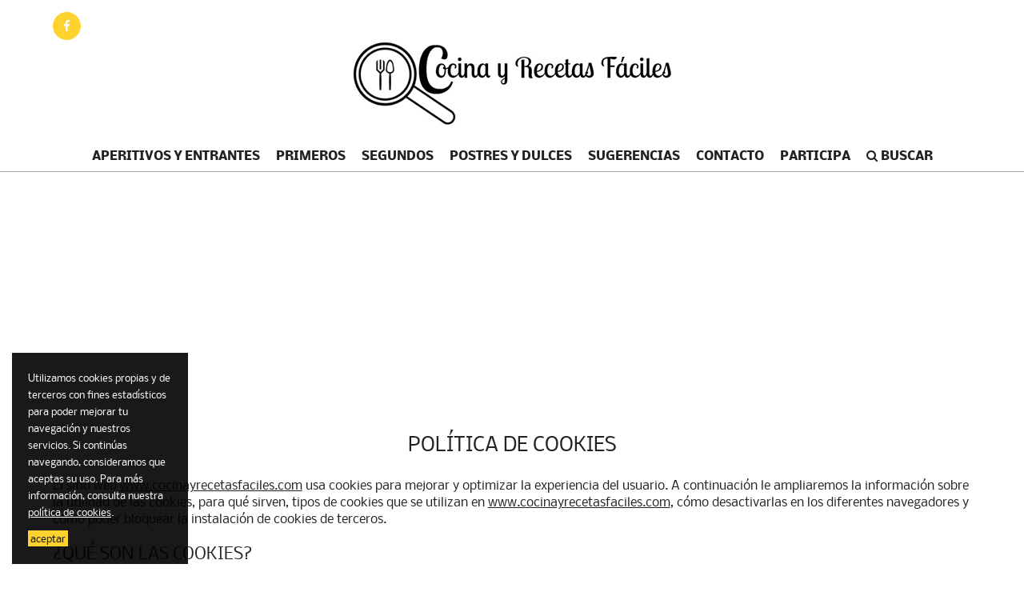

--- FILE ---
content_type: text/html; charset=utf-8
request_url: https://cocinayrecetasfaciles.com/politica-cookies
body_size: 5018
content:
<!DOCTYPE html>
<html lang="es">
<head>
	<meta http-equiv="X-UA-Compatible" content="IE=7,8,9" />
	<meta http-equiv="Content-Type" content="text/html; charset=utf-8" />
<link rel="shortcut icon" href="https://cocinayrecetasfaciles.com/sites/all/themes/cyrf/favicon.ico" type="image/vnd.microsoft.icon" />
<meta name="description" content="El sitio web www.cocinayrecetasfaciles.com usa cookies para mejorar y optimizar la experiencia del usuario. A continuación le ampliaremos la información sobre la utilidad de las cookies, para qué sirven, tipos de cookies que se utilizan en www.cocinayrecetasfaciles.com, cómo desactivarlas en los diferentes navegadores y cómo poder bloquear la instalación de cookies de terceros." />
	<meta name="viewport" content="width=device-width, initial-scale=1" />
	<title>Política de cookies | Cocina y recetas fáciles</title>

	<link rel="stylesheet" href="https://maxcdn.bootstrapcdn.com/font-awesome/4.7.0/css/font-awesome.min.css" />
	<style type="text/css" media="all">
@import url("https://cocinayrecetasfaciles.com/sites/all/themes/cyrf/css/bootstrap.min.css?sva6pj");
@import url("https://cocinayrecetasfaciles.com/sites/all/themes/cyrf/css/slicknav.min.css?sva6pj");
@import url("https://cocinayrecetasfaciles.com/sites/all/themes/cyrf/css/style.css?sva6pj");
</style>

	<script type="text/javascript" src="https://cocinayrecetasfaciles.com/sites/all/modules/jquery_update/replace/jquery/1.10/jquery.min.js?v=1.10.2"></script>
<script type="text/javascript" src="https://cocinayrecetasfaciles.com/misc/jquery-extend-3.4.0.js?v=1.10.2"></script>
<script type="text/javascript" src="https://cocinayrecetasfaciles.com/misc/jquery.once.js?v=1.2"></script>
<script type="text/javascript" src="https://cocinayrecetasfaciles.com/misc/drupal.js?sva6pj"></script>
<script type="text/javascript" src="https://cocinayrecetasfaciles.com/files/languages/es_Otr8SRFYSzeA_eUslPHIN7iYR7-Xi-EdfOE53b2eZ84.js?sva6pj"></script>
<script type="text/javascript" src="https://cocinayrecetasfaciles.com/sites/all/modules/ga_universal/js/ga-universal.min.js?sva6pj"></script>
<script type="text/javascript" src="https://cocinayrecetasfaciles.com/sites/all/themes/cyrf/js/bootstrap.min.js?sva6pj"></script>
<script type="text/javascript" src="https://cocinayrecetasfaciles.com/sites/all/themes/cyrf/js/jquery.slicknav.min.js?sva6pj"></script>
<script type="text/javascript" src="https://cocinayrecetasfaciles.com/sites/all/themes/cyrf/js/template.min.js?sva6pj"></script>
<script type="text/javascript">
<!--//--><![CDATA[//><!--
jQuery.extend(Drupal.settings, {"basePath":"\/","pathPrefix":"","ajaxPageState":{"theme":"cyrf","theme_token":"V677VEkMwQwp9njchYJUXYXS_kxLUmvz8Ktv-PgoI4k","js":{"sites\/all\/modules\/jquery_update\/replace\/jquery\/1.10\/jquery.min.js":1,"misc\/jquery-extend-3.4.0.js":1,"misc\/jquery.once.js":1,"misc\/drupal.js":1,"public:\/\/languages\/es_Otr8SRFYSzeA_eUslPHIN7iYR7-Xi-EdfOE53b2eZ84.js":1,"sites\/all\/modules\/ga_universal\/js\/ga-universal.min.js":1,"sites\/all\/themes\/cyrf\/js\/bootstrap.min.js":1,"sites\/all\/themes\/cyrf\/js\/jquery.slicknav.min.js":1,"sites\/all\/themes\/cyrf\/js\/template.min.js":1},"css":{"sites\/all\/themes\/cyrf\/css\/bootstrap.min.css":1,"sites\/all\/themes\/cyrf\/css\/slicknav.min.css":1,"sites\/all\/themes\/cyrf\/css\/style.css":1}}});
//--><!]]>
</script>

	<!--[if lt IE 9]>
	<script src="http://html5shim.googlecode.com/svn/trunk/html5.js"></script>
	<link type="text/css" rel="stylesheet" media="all" href="/sites/all/themes/cyrf/css/fix-ie.css" />
	<![endif]-->

	<meta name="referrer" content="always" />

	<script>(function(i,s,o,g,r,a,m){i['GoogleAnalyticsObject']=r;i[r]=i[r]||function(){(i[r].q=i[r].q||[]).push(arguments)},i[r].l=1*new Date();a=s.createElement(o),m=s.getElementsByTagName(o)[0];a.async=1;a.src=g;m.parentNode.insertBefore(a,m)})(window,document,'script','//www.google-analytics.com/analytics.js','ga');ga('create', 'UA-90417843-1', 'auto');ga('set', 'dimension1', 'anonimo');ga('send', 'pageview');</script>
	<script async src="//pagead2.googlesyndication.com/pagead/js/adsbygoogle.js"></script><script>(adsbygoogle = window.adsbygoogle || []).push({google_ad_client: "ca-pub-1735303264291800",enable_page_level_ads: true});</script>
</head>
<body  itemscope itemtype="http://schema.org/WebPage">
	<header id="header">
	<div class="wrapper">
			<div class="social">
				<a href="https://www.facebook.com/cocinayrecetasfaciless/" title="Cocina y Recetas Fáciles en Facebook" target="_blank"><i class="fa fa-facebook"></i></a>
			</div>
			<div class="logo">
				<p><a href="/" rel="home" itemprop="url"><img src="/sites/all/themes/cyrf/logo.png" alt="Cocina y Recetas Fáciles" title="Cocina y Recetas Fáciles" itemprop="logo" /></a></p>
			</div>
			<nav id="site-navigation" class="main-navigation">
				<ul class="menu"><li class="menu-612 first"><a href="/aperitivos-y-entrantes" title="">Aperitivos y entrantes</a></li><li class="menu-630 menu-item-has-children"><a href="#" title="">Primeros</a><ul class="sub-menu sub-menu-2"><li class="menu-613 first"><a href="/arroces" title="">Arroces</a></li><li class="menu-641"><a href="/cereales" title="">Cereales</a></li><li class="menu-636"><a href="/crepes" title="">Crepes</a></li><li class="menu-635"><a href="/ensaladas" title="">Ensaladas</a></li><li class="menu-644"><a href="/guisos-y-cuchara" title="">Guisos y cuchara</a></li><li class="menu-631"><a href="/legumbres" title="">Legumbres</a></li><li class="menu-632"><a href="/pasta" title="">Pasta</a></li><li class="menu-649"><a href="/pan" title="">Pan</a></li><li class="menu-650"><a href="/pasteles-salados" title="">Pasteles Salados</a></li><li class="menu-653"><a href="/taxonomy/term/176" title="">Sandwiches y bocadillos</a></li><li class="menu-633"><a href="/sopas-y-cremas" title="">Sopas y Cremas</a></li><li class="menu-656"><a href="/tostadas" title="">Tostadas</a></li><li class="menu-634"><a href="/verduras-y-hortalizas" title="">Verduras y hortalizas</a></li></ul></li><li class="menu-637 menu-item-has-children"><a href="#" title="">Segundos</a><ul class="sub-menu sub-menu-2"><li class="menu-640 first"><a href="/carnes-y-aves" title="">Carnes y aves</a></li><li class="menu-645"><a href="/huevos-y-tortillas" title="">Huevos y tortillas</a></li><li class="menu-647"><a href="/masas-y-pizzas" title="">Masas y Pizzas</a></li><li class="menu-651"><a href="/pescados-y-mariscos" title="">Pescados y mariscos</a></li><li class="menu-652"><a href="/salsas" title="">Salsas</a></li></ul></li><li class="menu-638 menu-item-has-children"><a href="/postres" title="">Postres y dulces</a><ul class="sub-menu sub-menu-2"><li class="menu-614 first"><a href="/bebidas-y-batidos" title="">Bebidas y batidos</a></li><li class="menu-615"><a href="/bizcochos" title="">Bizcochos</a></li><li class="menu-642"><a href="/flanes-natillas-y-pudings" title="">Flanes, Natillas y Pudings</a></li><li class="menu-643"><a href="/galletas" title="">Galletas</a></li><li class="menu-646"><a href="/magdalenas-y-muffins" title="">Magdalenas y Muffins</a></li><li class="menu-648"><a href="/mermeladas" title="">Mermeladas</a></li><li class="menu-655"><a href="/tartas" title="">Tartas</a></li></ul></li><li class="menu-654 menu-item-has-children"><a href="/sugerencias" title="">Sugerencias</a><ul class="sub-menu sub-menu-2"><li class="menu-661 first"><a href="/colaboraciones" title="">Colaboraciones</a></li><li class="menu-659"><a href="/thermomix" title="">Thermomix</a></li><li class="menu-658"><a href="/trucos-consejos" title="">Trucos y Consejos</a></li></ul></li><li class="menu-531"><a href="/contacto" title="">Contacto</a></li><li class="menu-639 last"><a href="https://www.cocinayrecetasfaciles.com/participa-en-cocina-y-recetas-faciles" title="">Participa</a></li></ul>			</nav>
		</div>
	</div>
</header>
<div id="search">
	<div class="wrapper">
		<form method="GET" action="/buscar">
			<input type="text" id="s" name="s" value="" placeholder="Buscar..." /> <a href="#" title=""><i class="fa fa-search"></i></a>
		</form>
	</div>
</div>
<main id="content">
	<div class="wrapper">
		<p class="adaptable-content adaptable-content-bottom">
			<!-- cocinayrecetasfaciles -->
<ins class="adsbygoogle" style="display:block" data-ad-client="ca-pub-1735303264291800" data-ad-slot="8832382931" data-ad-format="auto"></ins><script>(adsbygoogle = window.adsbygoogle || []).push({});</script>		</p>
		<h1>Política de cookies</h1>
<p>El sitio web <a href="http://www.cocinayrecetasfaciles.com">www.cocinayrecetasfaciles.com</a> usa cookies para mejorar y optimizar la experiencia del usuario. A continuación le ampliaremos la información sobre la utilidad de las cookies, para qué sirven, tipos de cookies que se utilizan en <a href="http://www.cocinayrecetasfaciles.com">www.cocinayrecetasfaciles.com</a>, cómo desactivarlas en los diferentes navegadores y cómo poder bloquear la instalación de cookies de terceros.</p>
<h2>¿Qué son las cookies?</h2>
<p>Las cookies son fragmentos de información que se almacenan en el navegador o en el dispositivo del usuario durante su navegación por páginas o aplicaciones, con información sobre su visita. Se utilizan para:</p>
<ul><li>Confirmar el buen funcionamiento de las páginas web</li>
<li>Memorizar las preferencias del usuario: idioma, tamaño de letra,…</li>
<li>Estudiar la experiencia de uso al navegar por la web</li>
<li>Recopilar datos estadísticos de manera anónima sobre el uso de la web: páginas vistas, duración de la visita,…</li>
</ul><p>Gracias a las cookies es posible optimizar la navegación de los usuarios, adaptando los contenidos y los servicios a sus intereses, de manera que cada vez su experiencia sea mejor. La web <a href="http://www.cocinayrecetasfaciles.com">www.cocinayrecetasfaciles.com</a> utiliza cookies para funcionar, adaptar y mejorar la navegación del usuario.</p>
<p>Las cookies se asocian a un usuario anónimo y a su ordenador o dispositivo, sin acceder en ningún momento a información personal del usuario. A través de la configuración del navegador se podrán realizar cambios en la instalación de las cookies que son enviadas a nuestra página, sin bloquearse por ello el acceso a su contenido, aunque puede influir en la calidad del servicio.</p>
<h2>¿Por qué son importantes para una página web?</h2>
<ul><li>Técnicamente, las cookies dan agilidad a las páginas web, ya que permiten adaptarse a las preferencias de los usuarios: idioma, moneda, país,…</li>
<li>Aportan seguridad, al dificultar los ataques contra la web o sus usuarios</li>
<li>Los datos estadísticos que ofrecen son muy importantes para los propietarios de la web, ya que permiten mejorar su calidad y su facilidad de uso.</li>
</ul><h2>¿Qué tipos de cookies se utilizan en <a href="http://www.cocinayrecetasfaciles.com">www.cocinayrecetasfaciles.com</a>?</h2>
<ul><li><strong>Cookies de sesión:</strong> Son cookies que se guardan sólo durante la navegación por la página y una vez que se abandona estas cookies se borran y desaparecen del ordenador.</li>
<li><strong>Cookies permanentes:</strong> Son cookies que estarán activas hasta que finalice su función concreta, y pueden expirar cuando sean borradas manualmente o cuando llegue su fecha de borrado. Por ejemplo, en los procesos de compra se utilizan, para no tener que insertar la contraseña continuamente.</li>
</ul><p>Otra forma de clasificar las cookies es en función del sitio que las genere, pudiendo ser:</p>
<ul><li><strong>Cookies propias: </strong>Son cookies generadas por nuestro sitio web y cuya función es mejorar la calidad de la página y ofrecer una óptima experiencia de uso.</li>
<li><strong>Cookies de terceros: </strong>Son cookies generadas por otros dominios que no son de nuestra propiedad. No tenemos acceso a la información almacenada por ellos cuando se acceda a dichos sitios web (por ejemplo, redes sociales o vídeos).</li>
</ul><p>Navegar por este portal web supone que se puedan instalar los siguientes tipos de cookies:</p>
<p><strong>Cookies de rendimiento:</strong></p>
<p>Son cookies que se utilizan para mejorar la experiencia de navegación de los usuarios y optimizar el funcionamiento de la web. Almacenan configuraciones de servicios para que no se tengan que reconfigurar cada vez que se visite.</p>
<p>Por ejemplo:</p>
<ul><li>Ajustes de volumen en reproducciones de vídeo o sonido.</li>
<li>Velocidades de transmisión de vídeo óptimas.</li>
<li>Almacenar la compra realizada en un carrito de la compra.</li>
</ul><p><strong>Cookies de registro:</strong></p>
<p>Se crean al registrarse un usuario o al iniciar sesión en la web.</p>
<p>Sirven, por ejemplo, para:</p>
<ul><li>Mantener al usuario autenticado aunque se cierre el navegador y no tenga que volver a identificarse cuando vuelva a la web, a no ser que cierre sesión.</li>
</ul><p><strong>Cookies analíticas:</strong></p>
<p>Recopilan información de la experiencia de navegación del usuario en el sitio web de forma totalmente anónima.</p>
<p>Sirven, por ejemplo, para:</p>
<ul><li>Contabilizar las visitas a la página o los contenidos más populares.</li>
<li>Saber si los usuarios son nuevos y repiten vista.</li>
<li>Conocer información que nos ayude a mejorar el servicio de la web y su navegación.</li>
</ul><p>En algunas zonas de la web se puede encontrar contenido integrado con redes sociales. Si se utiliza el registro social, se autoriza a la red social a poder almacenar una Cookie para recordar la identificación en el servicio. Esta Cookie es persistente y agiliza el acceso en visitas posteriores. Es posible eliminarla y modificar la privacidad en la configuración de la propia red social.</p>
<h2>¿Cómo puedo configurar mis cookies?</h2>
<p>La navegación por nuestra web supone por parte del usuario el consentimiento para el uso de las cookies, en base a las condiciones que se marcan en la presente Política de cookies. Desde <a href="http://www.cocinayrecetasfaciles.com">www.cocinayrecetasfaciles.com</a> se facilita el acceso a esta información en el momento en el que el usuario accede a la página, permitiendo que el visitante pueda en cualquier momento borrar, bloquear o rechazar el uso de cookies desde la configuración de su navegador.</p>
<p>Mediante la configuración de su navegador web puede deshabilitar o bloquear las cookies, e incluso rechazar la instalación de algunas de ellas o de todas las cookies. Se podrá en la mayoría de navegadores, para que rechace la instalación de cookies automáticamente o para que avisen de su presencia. Aunque rechace la instalación de cookies, podrá seguir navegando por <a href="http://www.cocinayrecetasfaciles.com">www.cocinayrecetasfaciles.com</a> aunque esto limitará algunos servicios y empeorará la experiencia de uso de la web.</p>
<p>En los siguientes enlaces se puede consultar la forma de modificar la configuración para los distintos navegadores:</p>
<h3>Internet Explorer™ :</h3>
<h4>Versión 5</h4>
<p><a href="http://support.microsoft.com/kb/196955/es">http://support.microsoft.com/kb/196955/es</a></p>
<h4>Versión 6</h4>
<p><a href="http://support.microsoft.com/kb/283185/es">http://support.microsoft.com/kb/283185/es</a></p>
<h4>Versión 7 y 8</h4>
<p><a href="http://windows.microsoft.com/es-ES/windows-vista/Block-or-allow-cookies">http://windows.microsoft.com/es-ES/windows-vista/Block-or-allow-cookies</a></p>
<h4>Versión 9</h4>
<p><a href="http://windows.microsoft.com/es-ES/windows7/How-to-manage-cookies-in-Internet-Explorer-9">http://windows.microsoft.com/es-ES/windows7/How-to-manage-cookies-in-Int...</a></p>
<h3>Safari™:</h3>
<p><a href="http://support.apple.com/kb/PH5042?viewlocale=es_ES">http://support.apple.com/kb/PH5042?viewlocale=es_ES</a></p>
<p><a href="http://support.apple.com/kb/HT1677?viewlocale=es_ES">http://support.apple.com/kb/HT1677?viewlocale=es_ES</a></p>
<h3>Google™</h3>
<p><a href="https://support.google.com/chrome/answer/95647?hl=es&amp;hlrm=en">https://support.google.com/chrome/answer/95647?hl=es&amp;hlrm=en</a></p>
<h3>Firefox™:</h3>
<p><a href="http://support.mozilla.org/es/kb/cookies-informacion-que-los-sitios-web-guardan-en-?redirectlocale=en-US&amp;redirectslug=cookies">http://support.mozilla.org/es/kb/cookies-informacion-que-los-sitios-web-...</a></p>
<h3>Opera™ :</h3>
<p><a href="http://help.opera.com/Windows/11.50/es-ES/cookies.html">http://help.opera.com/Windows/11.50/es-ES/cookies.html</a></p>
<h3>Android</h3>
<p><a href="http://support.google.com/android/?hl=es">http://support.google.com/android/?hl=es</a></p>
<h3>Windows Phone</h3>
<p><a href="http://www.windowsphone.com/es-ES/how-to/wp7/web/changing-privacy-and-other-browser-settings">http://www.windowsphone.com/es-ES/how-to/wp7/web/changing-privacy-and-ot...</a></p>
<h3>Blackberry</h3>
<p><a href="http://docs.blackberry.com/en/smartphone_users/deliverables/18578/Turn_off_cookies_in_the_browser_60_1072866_11.jsp">http://docs.blackberry.com/en/smartphone_users/deliverables/18578/Turn_o...</a></p>
<h2>Actualización de nuestra Política de cookies</h2>
<p>La presente Política de cookies puede ser actualizada, por lo que recomendamos volver a acceder a esta página para estar informado correctamente sobre las cookies utilizadas.</p>
	</div>
</main>
<footer id="footer">
	<div class="wrapper">
		<ul class="menu"><li class="menu-610 first"><a href="/contacto" title="">Contacto</a></li><li class="menu-611"><a href="/participa-en-cocina-y-recetas-faciles" title="">Participa en Cocina y Recetas Fáciles</a></li><li class="menu-939"><a href="/legal" title="">Aviso legal</a></li><li class="menu-940 last current_menu_parent"><a href="/politica-cookies" title="">Política de cookies</a></li></ul>	</div>
	</footer></body>
</html>

--- FILE ---
content_type: text/html; charset=utf-8
request_url: https://www.google.com/recaptcha/api2/aframe
body_size: 270
content:
<!DOCTYPE HTML><html><head><meta http-equiv="content-type" content="text/html; charset=UTF-8"></head><body><script nonce="WijOF0L6xAUkNGm_7PfPQA">/** Anti-fraud and anti-abuse applications only. See google.com/recaptcha */ try{var clients={'sodar':'https://pagead2.googlesyndication.com/pagead/sodar?'};window.addEventListener("message",function(a){try{if(a.source===window.parent){var b=JSON.parse(a.data);var c=clients[b['id']];if(c){var d=document.createElement('img');d.src=c+b['params']+'&rc='+(localStorage.getItem("rc::a")?sessionStorage.getItem("rc::b"):"");window.document.body.appendChild(d);sessionStorage.setItem("rc::e",parseInt(sessionStorage.getItem("rc::e")||0)+1);localStorage.setItem("rc::h",'1763568648544');}}}catch(b){}});window.parent.postMessage("_grecaptcha_ready", "*");}catch(b){}</script></body></html>

--- FILE ---
content_type: text/css
request_url: https://cocinayrecetasfaciles.com/sites/all/themes/cyrf/css/style.css?sva6pj
body_size: 2834
content:
/*
 * Identidad corporativa
 * - Color corporativo: Amarillo (#ffd32f)
 */


 /**
  * Tipografías especiales
  */
@font-face {
    font-family: 'Nobile';
    src: url('../fonts/NobileRegular.eot');
    src: url('../fonts/NobileRegular.eot?#iefix') format('embedded-opentype'),
         url('../fonts/NobileRegular.woff') format('woff'),
         url('../fonts/NobileRegular.ttf') format('truetype'),
         url('../fonts/NobileRegular.svg#NobileRegular') format('svg');
    font-weight: normal;
    font-style: normal;
}
@font-face {
    font-family: 'Nobile';
    src: url('../fonts/NobileBold.eot');
    src: url('../fonts/NobileBold.eot?#iefix') format('embedded-opentype'),
         url('../fonts/NobileBold.woff') format('woff'),
         url('../fonts/NobileBold.ttf') format('truetype'),
         url('../fonts/NobileBold.svg#NobileBold') format('svg');
    font-weight: bold;
    font-style: normal;
}


/**
 * Elementos genéricos
 */
body
{
	margin: 0;
	padding: 0;
	font-family: 'Nobile', Arial, Verdana, sans-serif;
	font-weight: lighter;
	font-size: 15px;
	color: #222;
	line-height: 1.4em;
	background: #fff;
}

h1
{
	font-size: 1.6em;
	line-height: 1.2em;
	padding-top: 0;
	padding-bottom: 20px;
	margin: 0;
	font-weight: lighter;
	text-transform: uppercase;
	text-align: center;
}

h2
{
	font-size: 1.3em;
	line-height: 1.2em;
	padding-top: .7em;
	padding-bottom: 15px;
	margin: 0;
	font-weight: lighter;
	text-transform: uppercase;
}

h3
{
	font-size: 1.2em;
	line-height: 1.2em;
	padding-top: .6em;
	padding-bottom: .3em;
	margin: 0;
	font-weight: lighter;
	text-transform: uppercase;
}

h4
{
	font-size: 1.2em;
	line-height: 1.3em;
	padding-top: .6em;
	padding-bottom: .3em;
	margin: 0;
}

h5, h6
{
	font-size: 1.1em;
	line-height: 1.4em;
	padding-top: .6em;
	padding-bottom: .3em;
	margin: 0;
}

p
{
	padding: .5em 0;
	margin: 0;
}

a
{
	text-decoration: none;
	color: #ffd32f;
	outline: none;
	transition: all .25s ease-in-out;
	-moz-transition: all .25s ease-in-out;
	-webkit-transition: all .25s ease-in-out;
}

a:hover
{
	text-decoration: underline;
}

a.active,
ul.menu li a.active
{
	color: #ffd32f;
}

.f-20 {font-size: 2em; line-height: 1.4em;}
.f-15 {font-size: 1.5em; line-height: 1.4em;}
.f-13 {font-size: 1.3em; line-height: 1.4em;}
.f-12 {font-size: 1.2em; line-height: 1.4em;}
.f-09 {font-size: .9em; line-height: 1.4em;}
.f-08 {font-size: .8em; line-height: 1.4em;}

.b
{
	display: block;
	text-transform: uppercase;
	background: #fff;
	text-align: center;
	font-weight: normal;
	color: #5e5e5e;
}
.b:hover {text-decoration: none; color: #fff;}
.b-hover-verde:hover {background: #c8d75a;}
.b-hover-naranja:hover {background: #ffd32f;}
.b-hover-morado:hover {background: #ac1380;}
.b-hover-rosa:hover {background: #d1017f;}

.rteleft {text-align: left;}
.rteright {text-align: right;}
.rtecenter {text-align: center;}

.lighter {font-weight: lighter;}

ol,
ul
{
	margin: 0;
	padding: .5em 0 .5em 1em;
}

ol li
{
	list-style-type: decimal;
	list-style-position: inside;
	margin: 0;
}

ul li
{
	list-style-type: disc;
	list-style-position: inside;
	margin: 0;
}

ul.menu li
{
    display: block;
    float: left;
    list-style: none outside none;
}

ul.menu-table
{
    display: table;
    width: 100%;
    padding-left: 0;
    padding-right: 0;
}

ul.menu-table li
{
    display: table-cell;
}

img
{
	max-width: 100%;
}

img.imagen_izquierda
{
	float: left;
	margin-right: 1em;
	margin-bottom: 1em;
}

img.imagen_derecha
{
	float: right;
	margin-left: 1em;
	margin-bottom: 1em;
}

.wrapper
{
	width: 96%;
	padding: 0 2%;
	max-width: 1200px;
	margin: 0 auto;
	overflow: hidden;
}

::selection
{
	background: #ffd32f;
	color: #fff;
}
*::-moz-selection
{
	background: #ffd32f;
	color: #fff;
}


/**
 * Cabecera
 */
#header
{
	border-bottom: 1px solid #aaa;
}

#header .wrapper
{
	overflow: visible;
}

#header .social
{
	padding: 15px 0 0;
}

#header .social a
{
	display: inline-block;
	margin-right: 10px;
	width: 35px;
	height: 35px;
	line-height: 35px;
	vertical-align: middle;
	text-align: center;
	background: #ffd32f;
	color: #fff;
	border-radius: 50%;
}

#header .social a:last-child
{
	margin-right: 0;
}

#header .social a:hover
{
	background: #e8c11c;
}

#header .logo
{
	text-align: center;
	padding-bottom: 15px;
}

#header .logo p
{
	padding: 0;
	margin: 0;
}

#header .main-navigation ul
{
	text-align: center;
	padding: 0;
	margin: 0;
}

#header .main-navigation li
{
	position: relative;
	display: inline-block;
	float: none;
}

#header .main-navigation li a
{
	display: block;
	color: #222;
	text-transform: uppercase;
	padding: 10px;
	font-weight: bold;
}

#header .main-navigation li a:hover
{
	color: #fff;
	background: #ffd32f;
	text-decoration: none;
}

#header .main-navigation li ul.sub-menu
{
	display: none;
	position: absolute;
	top: 35px;
	left: 0;
	z-index: 9999;
	background: #ffd32f;
	color: #fff;
	min-width: 250px;
}

#header .main-navigation li:hover > ul.sub-menu
{
	display: block;
}

#header .main-navigation li ul.sub-menu a
{
	color: #fff;
	padding: 10px;
	display: block;
	text-transform: none;
}

#header .main-navigation li ul.sub-menu a:hover
{
	background: #e8c11c;
}

#header .main-navigation li:hover > ul.sub-menu li
{
	display: block;
	text-align: left;
	font-weight: normal;
}


/**
 * Buscador
 */
#search
{
	display: none;
}

#search .wrapper
{
	background: #ffd32f;
	color: #fff;
	padding: 5px 0;
}

#search .wrapper form
{
	display: -webkit-box;
display: -ms-flexbox;
display: flex;
-webkit-box-orient: horizontal;
-webkit-box-direction: normal;
-ms-flex-direction: row;
flex-direction: row;
}

#search .wrapper input
{
	-webkit-box-flex: 1;
	-ms-flex: 1;
	flex: 1;
	font-size: 20px;
	padding: 5px 10px;
	border: none;
	margin-left: 5px;
	line-height: 30px;
}

#search .wrapper a
{
	display: inline-block;
	color: #fff;
	width: 50px;
	text-align: center;
	font-size: 20px;
	margin-right: 5px;
	padding: 7px 0;
}


/**
 * Contenido
 */
#content
{
	padding-top: 30px;
	padding-bottom: 40px;
}

#breadcrumbs ul
{
	padding: 0 0 1.5em;
	font-size: .9em;
}

#breadcrumbs ul li
{
	display: inline;
	list-style: none;
	margin-right: .5em;
}
#breadcrumbs ul li:last-child {margin-right: 0;}

#breadcrumbs ul li a
{
	color: #5e5e5e;
}

#breadcrumbs ul li:last-child a
{
	color: #ffd32f;
}

#content a
{
	color: #222;
	text-decoration: underline;
}

#content a:hover
{
	color: #ffd32f;
	text-decoration: none;
}

.receta-listado
{
	border-bottom: 2px solid #ffd32f;
	margin-bottom: 20px;
	transition: all .25s ease-in-out;
	-moz-transition: all .25s ease-in-out;
	-webkit-transition: all .25s ease-in-out;
}

.receta-listado:hover
{
	box-shadow: 0 0 10px #ccc;
}

.receta-listado a
{
	display: block;
	text-decoration: none !important;
}

.receta-listado a:hover
{
	color: #222 !important;
}

.receta-listado .img-wrapper
{
	padding: 0;
	line-height: 0;
}

.receta-listado .title-wrapper
{
	padding: 15px 0 15px 10px;
}

.receta h1
{
	padding-bottom: 5px;
}

.receta .external-wrapper a
{
	display: block;
	padding: 15px 0;
	text-align: center;
	text-transform: uppercase;
	color: #fff !important;
	text-decoration: none !important;
	background: #ffd32f;
	font-weight: bold;
}

.receta .external-wrapper a:hover
{
	background: #222;
}

.receta .video-wrapper iframe
{
	width: 500px;
	height: 400px;
}

.share-wrapper
{
	padding-top: 15px;
	padding-bottom: 10px;
	overflow: hidden;
}

.share-wrapper h2
{
	padding-bottom: 0.25em;
}

.share-wrapper a
{
	display: inline-block;
	margin-right: 15px;
	background: #3096a6;
	color: #fff !important;
	border-radius: 5px;
	padding: 10px 15px;
	margin-bottom: 10px;
	text-decoration: none !important;
}

.share-wrapper a.facebook
{
	background: #3b5998;
}

.share-wrapper a.twitter
{
	background: #55acee;
}

.share-wrapper a.gplus
{
	background: #dd4b39;
}

.share-wrapper a.pinterest
{
	background: #cb2027;
}

.share-wrapper a.wa_btn
{
	background: #4dc247;
}

.share-wrapper a:hover
{
	background: #222;
}

.share-wrapper a:last-child
{
	margin-right: 0;
}

.share-wrapper a i
{
	margin-right: 5px;
}


/**
 * Publicidad
 */
.adaptable-content
{
	max-width: 100%;
	width: 100%;
}


/**
 * Formularios
 */
.webform-client-form
{
	padding: 1em 0;
	width: 95%;
}

fieldset
{
	margin-bottom: 2em;
	border: none;
	padding: 0;
}

fieldset legend
{
	font-size: 1.3em;
	line-height: 1.2em;
	padding-top: .7em;
	padding-bottom: .15em;
	margin: 0;
	font-weight: lighter;
	text-transform: uppercase;
	font-style: italic;
}

.form-item
{
	padding: .4em 0;
	overflow: hidden;
}

.form-item .description
{
	font-size: .9em;
	font-style: italic;
}

.form-item label
{
	display: block;
}

.form-type-checkbox label,
.form-type-radio label
{
	display: inline-block;
}

.form-item .form-text,
.form-item .form-textarea
{
	border: 1px solid #5e5e5e;
	font-family: 'Nobile';
	font-size: 1em;
	background: #fff;
	padding: .15em .5em;
	width: 94%;
}

.form-item .form-textarea
{
	resize: none;
	height: 6em;
}

.form-actions
{
	text-align: right;
}

.webform-client-form .form-actions
{
	text-align: left;
	padding-top: 1em;
}

.form-submit
{
	display: inline-block;
	padding: .25em 2em;
	text-transform: uppercase;
	color: #fff;
	background: #ffd32f;
	font-size: 1.2em;
	line-height: 1em;
	cursor: pointer;
	border: none;
	transition: all .5s ease-in-out;
	-moz-transition: all .5s ease-in-out;
	-webkit-transition: all .5s ease-in-out;
}

.form-submit:hover
{
	background: #3bb73b;
	color: #fff;
}


/**
 * Pie
 */
#footer
{
	background: #ffd32f;
	color: #fff;
	padding: 20px 0 40px;
}

#footer a
{
	color: #fff;
}

#footer a:hover
{
	text-decoration: underline;
}

#footer .menu
{
	text-align: center;
	padding: 0;
	margin: 0;
}

#footer .menu li
{
	display: inline-block;
	float: none;
}

#footer .menu li.separator
{
	margin: 0 10px;
}


/**
 * Otros
 */
.clearfix
{
	clear: both;
}

.element-invisible
{
	display: none;
}

.item-list .pager
{
	padding-top: 1.5em;
	clear: both;
}

.item-list .pager li
{
	list-style: none;
	display: inline;
	margin-right: 1.5em;
}

#messages .status
{
	background: #cee1c5;
	border: 1px solid #306614;
	color: #306614;
	margin-bottom: 15px;
	padding: 5px 10px;
}

div.error
{
	background: #ffa4a4;
	border: 1px solid #990000;
	color: #990000;
	margin-bottom: 15px;
	padding: 5px 10px;
}

.ajax-loading
{
	color: #fff;
	position: fixed;
	top: 0;
	left: 0;
	width: 100%;
	height: 100%;
	z-index: 100000;
	/* Fallback for web browsers that doesn't support RGBa */
	background: rgb(0, 0, 0);
	/* RGBa with 0.8 opacity */
	background: rgba(0, 0, 0, 0.8);
	/* For IE 5.5 - 7*/
	/* #00 = Math.floor(0.8 * 0).toString(16); */
	filter:progid:DXImageTransform.Microsoft.gradient(startColorstr=#00000000, endColorstr=#00000000);
	/* For IE 8*/
	-ms-filter: "progid:DXImageTransform.Microsoft.gradient(startColorstr=#00000000, endColorstr=#00000000)";
}

.ajax-loading .content
{
	left: 0;
    position: absolute;
    text-align: center;
    top: 45%;
    width: 100%;
	font-size: 2em;
	line-height: 1.2em;
}

#cookies
{
	color: #fff;
	position: fixed;
	bottom: 15px;
	left: 15px;
	width: 220px;
	padding: 15px 20px;
	z-index: 100000;
	font-size: .8em;
	/* Fallback for web browsers that doesn't support RGBa */
	background: rgb(0, 0, 0);
	/* RGBa with 0.4 opacity */
	background: rgba(0, 0, 0, 0.9);
	/* For IE 5.5 - 7*/
	/* #00 = Math.floor(0.4 * 0).toString(16); */
	filter:progid:DXImageTransform.Microsoft.gradient(startColorstr=#00000000, endColorstr=#00000000);
	/* For IE 8*/
	-ms-filter: "progid:DXImageTransform.Microsoft.gradient(startColorstr=#00000000, endColorstr=#00000000)";
}

#cookies a
{
	color: #fff;
	text-decoration: underline;
}

#cookies a:hover
{
	text-decoration: none;
}

#cookies .cookies-close
{
	color: #111;
	background: #ffd32f;
	padding: .1em .25em;
	text-decoration: none;
}

#cookies .cookies-close:hover
{
	color: #fff;
	background: transparent;
}


/**
 * Media Queries
 */
html
{
	-webkit-text-size-adjust: 100%;
}
img
{
	max-width: 100%;
}
.mobile {display: none;}
.no-mobile {display: block;}
.no-tablet {display: block;}

.slicknav_menu {background: #ffd32f !important; display: none; padding: 0;}
.slicknav_nav a.active {background: #fff !important; border-radius: 6px;}
.slicknav_nav ul {margin-left: 0; padding-left: 2.5%; padding-right: 2.5%; display: block;}
.slicknav_nav ul li {float: none; display: block !important;}
.slicknav_nav ul.submenu {padding-left: 5%;}

/* Desktop big screen */
@media only screen and (max-width: 1199px) {
}

/* Desktop */
@media only screen and (max-width: 1023px) {
	.slicknav_menu {display: block;}
	.main-navigation {display: none;}
}

/* iPad landscape */
@media only screen and (max-width: 899px) {
}

/* iPad portrait */
@media only screen and (max-width: 768px) {
	.no-tablet {display: none;}
}

/* Custom */
@media only screen and (max-width: 650px) {
	#cookies {width: 100%; bottom: 0; left: 0;}
}

/* iPhone 5 landscape */
@media only screen and (max-width: 568px) {
	.mobile {display: block;}
	.no-mobile {display: none;}

	.receta .video-wrapper iframe
	{
		width: 100%;
		height: 450px;
	}
}

/* iPhone landscape */
@media only screen and (max-width: 479px) {
}

/* iPhone portrait */
@media only screen and (max-width: 319px) {
}

--- FILE ---
content_type: application/javascript
request_url: https://cocinayrecetasfaciles.com/sites/all/themes/cyrf/js/template.min.js?sva6pj
body_size: 679
content:
function ces_check_visibility(){var e=document.cookie,i=e.indexOf("aviso-cookies=");if(-1==i&&(i=e.indexOf("aviso-cookies=")),-1==i)e=null;else{i=e.indexOf("=",i)+1;var a=e.indexOf(";",i);-1==a&&(a=e.length),e=unescape(e.substring(i,a))}return void 0!==e&&1==e}function ces_visibility_off(e){var i=new Date;i.setDate(i.getDate()+e);var a="1"+(null==e?"":"; expires="+i.toUTCString())+",path=/,domain="+document.domain;document.cookie="aviso-cookies="+a}jQuery(document).ready(function(){jQuery(".main-navigation > ul").append('<li class="search"><a href="#" title="Buscar una receta"><i class="fa fa-search"></i> Buscar</a></li>'),jQuery(".main-navigation").slicknav({prependTo:"body"}),jQuery(".main-navigation ul li.search a, .slicknav_menu li.search a").click(function(e){e.preventDefault(),jQuery("#search").toggle()}),jQuery("#search a").click(function(e){e.preventDefault(),jQuery("#search form").submit()}),jQuery("#footer .menu li:not(:last)").after('<li class="separator">|</li>'),jQuery("a[rel*=external]").click(function(){return window.open(this.href),!1}),jQuery("area[rel*=external]").click(function(){return window.open(this.href),!1}),jQuery.each(jQuery("a[target*=_blank],a[rel*=external],area[rel*=external]"),function(e,i){var a=jQuery(this).attr("title");void 0===a?jQuery(this).attr("title",Drupal.t("this link will open in a popup window")):jQuery(this).attr("title",a+" ("+Drupal.t("this link will open in a popup window")+")")}),ces_check_visibility()||(jQuery("body").append('<div id="cookies"><p>Utilizamos cookies propias y de terceros con fines estad&iacute;sticos para poder mejorar tu navegaci&oacute;n y nuestros servicios. Si contin&uacute;as navegando, consideramos que aceptas su uso. Para m&aacute;s informaci&oacute;n, consulta nuestra <a href="/politica-cookies">pol&iacute;tica de cookies</a>.</p><p><a class="cookies-close" href="#">aceptar</a></p></div>'),jQuery(".cookies-close").click(function(e){e.preventDefault(),jQuery("#cookies").fadeOut()}),ces_visibility_off(60))});

--- FILE ---
content_type: text/plain
request_url: https://www.google-analytics.com/j/collect?v=1&_v=j102&a=1019060554&t=pageview&_s=1&dl=https%3A%2F%2Fcocinayrecetasfaciles.com%2Fpolitica-cookies&ul=en-us%40posix&dt=Pol%C3%ADtica%20de%20cookies%20%7C%20Cocina%20y%20recetas%20f%C3%A1ciles&sr=1280x720&vp=1280x720&_u=YEBAAEABAAAAACAAI~&jid=1189297611&gjid=1563383630&cid=140060706.1763568647&tid=UA-90417843-1&_gid=299743726.1763568647&_r=1&_slc=1&cd1=anonimo&z=1629189657
body_size: -454
content:
2,cG-BCWLD6JBR6

--- FILE ---
content_type: application/javascript
request_url: https://cocinayrecetasfaciles.com/sites/all/modules/ga_universal/js/ga-universal.min.js?sva6pj
body_size: 119
content:
function gau_send_event(e,t,n,r){if(e&&typeof e!=="undefined"&&t&&typeof t!=="undefined"){if(n&&typeof n!=="undefined"&&r&&typeof r!=="undefined"){ga("send","event",e,t,n,r)}else if(n&&typeof n!=="undefined"){ga("send","event",e,t,n)}else{ga("send","event",e,t)}}}function gau_send_pageview(e,t){if(e&&typeof e!=="undefined"){if(t&&typeof t!=="undefined"){ga("send","pageview",e,t)}else{ga("send","pageview",e)}}}jQuery(document).ready(function(){jQuery('a[data-gau="event"]').click(function(e){gau_send_event(jQuery(this).data("gau-category"),jQuery(this).data("gau-action"),jQuery(this).data("gau-label"),jQuery(this).data("gau-value"))});jQuery('a[data-gau="pageview"]').click(function(e){gau_send_pageview(jQuery(this).data("gau-page"),jQuery(this).data("gau-title"))})})